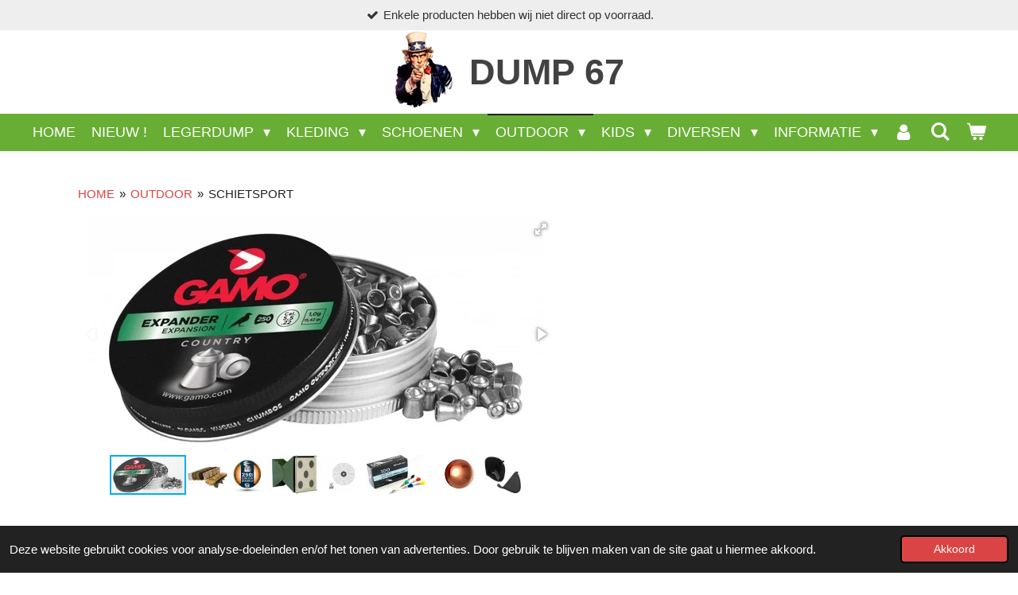

--- FILE ---
content_type: text/html; charset=UTF-8
request_url: https://www.dump67.nl/outdoor/schietsport
body_size: 13240
content:
<!DOCTYPE html>
<html lang="nl">
    <head>
        <meta http-equiv="Content-Type" content="text/html; charset=utf-8">
        <meta name="viewport" content="width=device-width, initial-scale=1.0, maximum-scale=5.0">
        <meta http-equiv="X-UA-Compatible" content="IE=edge">
        <link rel="canonical" href="https://www.dump67.nl/outdoor/schietsport">
        <link rel="sitemap" type="application/xml" href="https://www.dump67.nl/sitemap.xml">
        <meta property="og:title" content="SCHIETSPORT / OUTDOOR | Dump 67">
        <meta property="og:url" content="https://www.dump67.nl/outdoor/schietsport">
        <base href="https://www.dump67.nl/">
        <meta name="description" property="og:description" content="Munitie / Pijlen / Doelen / Bogen /  Kruisbogen / Pluimpjes / Luchtdruk / Balistol">
                <script nonce="ce320402968f4a6831a1f5319292e1ab">
            
            window.JOUWWEB = window.JOUWWEB || {};
            window.JOUWWEB.application = window.JOUWWEB.application || {};
            window.JOUWWEB.application = {"backends":[{"domain":"jouwweb.nl","freeDomain":"jouwweb.site"},{"domain":"webador.com","freeDomain":"webadorsite.com"},{"domain":"webador.de","freeDomain":"webadorsite.com"},{"domain":"webador.fr","freeDomain":"webadorsite.com"},{"domain":"webador.es","freeDomain":"webadorsite.com"},{"domain":"webador.it","freeDomain":"webadorsite.com"},{"domain":"jouwweb.be","freeDomain":"jouwweb.site"},{"domain":"webador.ie","freeDomain":"webadorsite.com"},{"domain":"webador.co.uk","freeDomain":"webadorsite.com"},{"domain":"webador.at","freeDomain":"webadorsite.com"},{"domain":"webador.be","freeDomain":"webadorsite.com"},{"domain":"webador.ch","freeDomain":"webadorsite.com"},{"domain":"webador.ch","freeDomain":"webadorsite.com"},{"domain":"webador.mx","freeDomain":"webadorsite.com"},{"domain":"webador.com","freeDomain":"webadorsite.com"},{"domain":"webador.dk","freeDomain":"webadorsite.com"},{"domain":"webador.se","freeDomain":"webadorsite.com"},{"domain":"webador.no","freeDomain":"webadorsite.com"},{"domain":"webador.fi","freeDomain":"webadorsite.com"},{"domain":"webador.ca","freeDomain":"webadorsite.com"},{"domain":"webador.ca","freeDomain":"webadorsite.com"},{"domain":"webador.pl","freeDomain":"webadorsite.com"},{"domain":"webador.com.au","freeDomain":"webadorsite.com"},{"domain":"webador.nz","freeDomain":"webadorsite.com"}],"editorLocale":"nl-NL","editorTimezone":"Europe\/Amsterdam","editorLanguage":"nl","analytics4TrackingId":"G-E6PZPGE4QM","analyticsDimensions":[],"backendDomain":"www.jouwweb.nl","backendShortDomain":"jouwweb.nl","backendKey":"jouwweb-nl","freeWebsiteDomain":"jouwweb.site","noSsl":false,"build":{"reference":"dabeacf"},"linkHostnames":["www.jouwweb.nl","www.webador.com","www.webador.de","www.webador.fr","www.webador.es","www.webador.it","www.jouwweb.be","www.webador.ie","www.webador.co.uk","www.webador.at","www.webador.be","www.webador.ch","fr.webador.ch","www.webador.mx","es.webador.com","www.webador.dk","www.webador.se","www.webador.no","www.webador.fi","www.webador.ca","fr.webador.ca","www.webador.pl","www.webador.com.au","www.webador.nz"],"assetsUrl":"https:\/\/assets.jwwb.nl","loginUrl":"https:\/\/www.jouwweb.nl\/inloggen","publishUrl":"https:\/\/www.jouwweb.nl\/v2\/website\/1074520\/publish-proxy","adminUserOrIp":false,"pricing":{"plans":{"lite":{"amount":"700","currency":"EUR"},"pro":{"amount":"1200","currency":"EUR"},"business":{"amount":"2400","currency":"EUR"}},"yearlyDiscount":{"price":{"amount":"0","currency":"EUR"},"ratio":0,"percent":"0%","discountPrice":{"amount":"0","currency":"EUR"},"termPricePerMonth":{"amount":"0","currency":"EUR"},"termPricePerYear":{"amount":"0","currency":"EUR"}}},"hcUrl":{"add-product-variants":"https:\/\/help.jouwweb.nl\/hc\/nl\/articles\/28594307773201","basic-vs-advanced-shipping":"https:\/\/help.jouwweb.nl\/hc\/nl\/articles\/28594268794257","html-in-head":"https:\/\/help.jouwweb.nl\/hc\/nl\/articles\/28594336422545","link-domain-name":"https:\/\/help.jouwweb.nl\/hc\/nl\/articles\/28594325307409","optimize-for-mobile":"https:\/\/help.jouwweb.nl\/hc\/nl\/articles\/28594312927121","seo":"https:\/\/help.jouwweb.nl\/hc\/nl\/sections\/28507243966737","transfer-domain-name":"https:\/\/help.jouwweb.nl\/hc\/nl\/articles\/28594325232657","website-not-secure":"https:\/\/help.jouwweb.nl\/hc\/nl\/articles\/28594252935825"}};
            window.JOUWWEB.brand = {"type":"jouwweb","name":"JouwWeb","domain":"JouwWeb.nl","supportEmail":"support@jouwweb.nl"};
                    
                window.JOUWWEB = window.JOUWWEB || {};
                window.JOUWWEB.websiteRendering = {"locale":"nl-NL","timezone":"Europe\/Amsterdam","routes":{"api\/upload\/product-field":"\/_api\/upload\/product-field","checkout\/cart":"\/winkelwagen","payment":"\/bestelling-afronden\/:publicOrderId","payment\/forward":"\/bestelling-afronden\/:publicOrderId\/forward","public-order":"\/bestelling\/:publicOrderId","checkout\/authorize":"\/winkelwagen\/authorize\/:gateway","wishlist":"\/verlanglijst"}};
                                                    window.JOUWWEB.website = {"id":1074520,"locale":"nl-NL","enabled":true,"title":"Dump 67","hasTitle":true,"roleOfLoggedInUser":null,"ownerLocale":"nl-NL","plan":"business","freeWebsiteDomain":"jouwweb.site","backendKey":"jouwweb-nl","currency":"EUR","defaultLocale":"nl-NL","url":"https:\/\/www.dump67.nl\/","homepageSegmentId":4163457,"category":"webshop","isOffline":false,"isPublished":true,"locales":["nl-NL"],"allowed":{"ads":false,"credits":true,"externalLinks":true,"slideshow":true,"customDefaultSlideshow":true,"hostedAlbums":true,"moderators":true,"mailboxQuota":10,"statisticsVisitors":true,"statisticsDetailed":true,"statisticsMonths":-1,"favicon":true,"password":true,"freeDomains":2,"freeMailAccounts":5,"canUseLanguages":false,"fileUpload":true,"legacyFontSize":false,"webshop":true,"products":-1,"imageText":false,"search":true,"audioUpload":true,"videoUpload":5000,"allowDangerousForms":false,"allowHtmlCode":true,"mobileBar":true,"sidebar":false,"poll":false,"allowCustomForms":true,"allowBusinessListing":true,"allowCustomAnalytics":true,"allowAccountingLink":true,"digitalProducts":true,"sitemapElement":true},"mobileBar":{"enabled":true,"theme":"accent","email":{"active":true,"value":"info@dump67.nl"},"location":{"active":true,"value":"Gorredijksterweg 67B, 8411 KC Jubbega, Nederland"},"phone":{"active":true,"value":"+31516427516"},"whatsapp":{"active":true,"value":"+31621958792"},"social":{"active":true,"network":"facebook","value":"Dump67"}},"webshop":{"enabled":true,"currency":"EUR","taxEnabled":true,"taxInclusive":true,"vatDisclaimerVisible":false,"orderNotice":"<p>Indien u speciale wensen heeft kunt u deze doorgeven via het Opmerkingen-veld in de laatste stap.<\/p>","orderConfirmation":"<p>Hartelijk bedankt voor uw bestelling! U ontvangt zo spoedig mogelijk bericht van ons over de afhandeling van uw bestelling.<\/p>","freeShipping":true,"freeShippingAmount":"50.00","shippingDisclaimerVisible":false,"pickupAllowed":true,"couponAllowed":false,"detailsPageAvailable":true,"socialMediaVisible":false,"termsPage":4215517,"termsPageUrl":"\/informatie\/algemene-voorwaarden","extraTerms":null,"pricingVisible":true,"orderButtonVisible":true,"shippingAdvanced":false,"shippingAdvancedBackEnd":false,"soldOutVisible":true,"backInStockNotificationEnabled":false,"canAddProducts":true,"nextOrderNumber":910,"allowedServicePoints":["postnl"],"sendcloudConfigured":false,"sendcloudFallbackPublicKey":"a3d50033a59b4a598f1d7ce7e72aafdf","taxExemptionAllowed":false,"invoiceComment":null,"emptyCartVisible":true,"minimumOrderPrice":null,"productNumbersEnabled":false,"wishlistEnabled":true,"hideTaxOnCart":false},"isTreatedAsWebshop":true};                            window.JOUWWEB.cart = {"products":[],"coupon":null,"shippingCountryCode":null,"shippingChoice":null,"breakdown":[]};                            window.JOUWWEB.scripts = ["website-rendering\/webshop","fotorama"];                        window.parent.JOUWWEB.colorPalette = window.JOUWWEB.colorPalette;
        </script>
                <title>SCHIETSPORT / OUTDOOR | Dump 67</title>
                                            <link href="https://primary.jwwb.nl/public/w/g/s/temp-izrqkftkepsucghdpvee/touch-icon-iphone.png?bust=1581288892" rel="apple-touch-icon" sizes="60x60">                                                <link href="https://primary.jwwb.nl/public/w/g/s/temp-izrqkftkepsucghdpvee/touch-icon-ipad.png?bust=1581288892" rel="apple-touch-icon" sizes="76x76">                                                <link href="https://primary.jwwb.nl/public/w/g/s/temp-izrqkftkepsucghdpvee/touch-icon-iphone-retina.png?bust=1581288892" rel="apple-touch-icon" sizes="120x120">                                                <link href="https://primary.jwwb.nl/public/w/g/s/temp-izrqkftkepsucghdpvee/touch-icon-ipad-retina.png?bust=1581288892" rel="apple-touch-icon" sizes="152x152">                                                <link href="https://primary.jwwb.nl/public/w/g/s/temp-izrqkftkepsucghdpvee/favicon.png?bust=1581288892" rel="shortcut icon">                                                <link href="https://primary.jwwb.nl/public/w/g/s/temp-izrqkftkepsucghdpvee/favicon.png?bust=1581288892" rel="icon">                                                        <meta name="twitter:card" content="summary">
                                                    <meta name="google-site-verification" content="YQ3d0sgYx4oImF-3BDZQDKsDNzAT1bk4vD2N11IGJaU" />                            <script src="https://www.googletagmanager.com/gtag/js?id=UA-190139844-1" nonce="ce320402968f4a6831a1f5319292e1ab" data-turbo-track="reload" async></script>
<script src="https://plausible.io/js/script.manual.js" nonce="ce320402968f4a6831a1f5319292e1ab" data-turbo-track="reload" defer data-domain="shard20.jouwweb.nl"></script>
<script src="https://assets.jwwb.nl/assets/build/website-rendering/nl-NL.js?bust=af8dcdef13a1895089e9" nonce="ce320402968f4a6831a1f5319292e1ab" data-turbo-track="reload" defer></script>
<script src="https://assets.jwwb.nl/assets/website-rendering/runtime.cee983c75391f900fb05.js?bust=4ce5de21b577bc4120dd" nonce="ce320402968f4a6831a1f5319292e1ab" data-turbo-track="reload" defer></script>
<script src="https://assets.jwwb.nl/assets/website-rendering/812.881ee67943804724d5af.js?bust=78ab7ad7d6392c42d317" nonce="ce320402968f4a6831a1f5319292e1ab" data-turbo-track="reload" defer></script>
<script src="https://assets.jwwb.nl/assets/website-rendering/main.5cc2a9179e0462270809.js?bust=47fa63093185ee0400ae" nonce="ce320402968f4a6831a1f5319292e1ab" data-turbo-track="reload" defer></script>
<link rel="preload" href="https://assets.jwwb.nl/assets/website-rendering/styles.c611799110a447e67981.css?bust=226f06dc4f39cd5a64cc" as="style">
<link rel="preload" href="https://assets.jwwb.nl/assets/website-rendering/fonts/icons-website-rendering/font/website-rendering.woff2?bust=bd2797014f9452dadc8e" as="font" crossorigin>
<link rel="stylesheet" type="text/css" href="https://assets.jwwb.nl/assets/website-rendering/styles.c611799110a447e67981.css?bust=226f06dc4f39cd5a64cc" nonce="ce320402968f4a6831a1f5319292e1ab" data-turbo-track="dynamic">
<link rel="preconnect" href="https://assets.jwwb.nl">
<link rel="preconnect" href="https://www.google-analytics.com">
<link rel="stylesheet" type="text/css" href="https://primary.jwwb.nl/public/w/g/s/temp-izrqkftkepsucghdpvee/style.css?bust=1768997884" nonce="ce320402968f4a6831a1f5319292e1ab" data-turbo-track="dynamic">    </head>
    <body
        id="top"
        class="jw-is-no-slideshow jw-header-is-image-text jw-is-segment-page jw-is-frontend jw-is-no-sidebar jw-is-messagebar jw-is-no-touch-device jw-is-no-mobile"
                                    data-jouwweb-page="4997156"
                                                data-jouwweb-segment-id="4997156"
                                                data-jouwweb-segment-type="page"
                                                data-template-threshold="800"
                                                data-template-name="modern"
                            itemscope
        itemtype="https://schema.org/WebPage"
    >
                                    <meta itemprop="url" content="https://www.dump67.nl/outdoor/schietsport">
        <a href="#main-content" class="jw-skip-link">
            Ga direct naar de hoofdinhoud        </a>
        <div class="jw-background"></div>
        <div class="jw-body">
            <div class="jw-mobile-menu jw-mobile-is-text js-mobile-menu">
            <button
            type="button"
            class="jw-mobile-menu__button jw-mobile-toggle"
            aria-label="Open / sluit menu"
        >
            <span class="jw-icon-burger"></span>
        </button>
        <div class="jw-mobile-header jw-mobile-header--image-text">
        <a            class="jw-mobile-header-content"
                            href="/"
                        >
                            <img class="jw-mobile-logo jw-mobile-logo--square" src="https://primary.jwwb.nl/public/w/g/s/temp-izrqkftkepsucghdpvee/rd88o5/image-2.png?enable-io=true&amp;enable=upscale&amp;height=70" srcset="https://primary.jwwb.nl/public/w/g/s/temp-izrqkftkepsucghdpvee/rd88o5/image-2.png?enable-io=true&amp;enable=upscale&amp;height=70 1x, https://primary.jwwb.nl/public/w/g/s/temp-izrqkftkepsucghdpvee/rd88o5/image-2.png?enable-io=true&amp;enable=upscale&amp;height=140&amp;quality=70 2x" alt="Dump 67" title="Dump 67">                                        <div class="jw-mobile-text">
                    <span style="display: inline-block; font-size: 30px;"><span style="display: inline-block; font-size: 30px;"><span style="display: inline-block; font-size: 16px;"><span style="display: inline-block; font-size: 30px;"><span style="display: inline-block; font-size: 30px;"> <span style="display: inline-block; font-size: 30px;"><span style="display: inline-block; font-size: 30px;"> <span style="display: inline-block; font-size: 30px;"><span style="display: inline-block; font-size: 30px;"><span style="display: inline-block; font-size: 16px;"><span style="display: inline-block; font-size: 30px;"><span style="font-size: 150%; color: #424242;">DUMP 67 </span></span></span></span></span> </span></span> </span></span></span></span></span>                </div>
                    </a>
    </div>

        <a
        href="/winkelwagen"
        class="jw-mobile-menu__button jw-mobile-header-cart"
        aria-label="Bekijk winkelwagen"
    >
        <span class="jw-icon-badge-wrapper">
            <span class="website-rendering-icon-basket" aria-hidden="true"></span>
            <span class="jw-icon-badge hidden" aria-hidden="true"></span>
        </span>
    </a>
    
    </div>
    <div class="jw-mobile-menu-search jw-mobile-menu-search--hidden">
        <form
            action="/zoeken"
            method="get"
            class="jw-mobile-menu-search__box"
        >
            <input
                type="text"
                name="q"
                value=""
                placeholder="Zoeken..."
                class="jw-mobile-menu-search__input"
                aria-label="Zoeken"
            >
            <button type="submit" class="jw-btn jw-btn--style-flat jw-mobile-menu-search__button" aria-label="Zoeken">
                <span class="website-rendering-icon-search" aria-hidden="true"></span>
            </button>
            <button type="button" class="jw-btn jw-btn--style-flat jw-mobile-menu-search__button js-cancel-search" aria-label="Zoekopdracht annuleren">
                <span class="website-rendering-icon-cancel" aria-hidden="true"></span>
            </button>
        </form>
    </div>
            <div class="message-bar message-bar--light"><div class="message-bar__container"><ul class="message-bar-usps"><li class="message-bar-usps__item"><i class="website-rendering-icon-ok"></i><span>Enkele producten hebben wij niet direct op voorraad.</span></li><li class="message-bar-usps__item"><i class="website-rendering-icon-ok"></i><span>Veel wel aanwezige producten staan niet op deze site.</span></li><li class="message-bar-usps__item"><i class="website-rendering-icon-ok"></i><span>Bezoek ons aan de Gorredijksterweg 67B  te Jubbega.</span></li><li class="message-bar-usps__item"><i class="website-rendering-icon-ok"></i><span>Geopend van dinsdag t/m vrijdag 10.00 tot 18.00 en zaterdag 10.00 tot 17.00.</span></li></ul></div></div><header class="header-wrap js-topbar-content-container">
    <div class="header-wrap__inner">
        <div class="jw-header-logo">
            <div
    id="jw-header-image-container"
    class="jw-header jw-header-image jw-header-image-toggle"
    style="flex-basis: 74px; max-width: 74px; flex-shrink: 1;"
>
            <a href="/">
        <img id="jw-header-image" data-image-id="107942105" srcset="https://primary.jwwb.nl/public/w/g/s/temp-izrqkftkepsucghdpvee/rd88o5/image-2.png?enable-io=true&amp;width=74 74w, https://primary.jwwb.nl/public/w/g/s/temp-izrqkftkepsucghdpvee/rd88o5/image-2.png?enable-io=true&amp;width=148 148w" class="jw-header-image" title="Dump 67" style="max-height: 100px;" sizes="74px" width="74" height="99" intrinsicsize="74.00 x 99.00" alt="Dump 67">                </a>
    </div>
        <div
    class="jw-header jw-header-title-container jw-header-text jw-header-text-toggle"
    data-stylable="false"
>
    <a        id="jw-header-title"
        class="jw-header-title"
                    href="/"
            >
        <span style="display: inline-block; font-size: 30px;"><span style="display: inline-block; font-size: 30px;"><span style="display: inline-block; font-size: 16px;"><span style="display: inline-block; font-size: 30px;"><span style="display: inline-block; font-size: 30px;"> <span style="display: inline-block; font-size: 30px;"><span style="display: inline-block; font-size: 30px;"> <span style="display: inline-block; font-size: 30px;"><span style="display: inline-block; font-size: 30px;"><span style="display: inline-block; font-size: 16px;"><span style="display: inline-block; font-size: 30px;"><span style="font-size: 150%; color: #424242;">DUMP 67 </span></span></span></span></span> </span></span> </span></span></span></span></span>    </a>
</div>
</div>
    </div>
</header>
<script nonce="ce320402968f4a6831a1f5319292e1ab">
    JOUWWEB.templateConfig = {
        header: {
            selector: '.header-wrap',
            mobileSelector: '.jw-mobile-menu',
            updatePusher: function (headerHeight) {
                var $sliderStyle = $('#sliderStyle');

                if ($sliderStyle.length === 0) {
                    $sliderStyle = $('<style />')
                        .attr('id', 'sliderStyle')
                        .appendTo(document.body);
                }

                $sliderStyle.html('.jw-slideshow-slide-content { padding-top: ' + headerHeight + 'px; padding-bottom: ' + (headerHeight * (2/3)) + 'px; } .bx-controls-direction { margin-top: ' + (headerHeight * (1/6)) + 'px; }');

                // make sure slider also gets correct height (because of the added padding)
                $('.jw-slideshow-slide[aria-hidden=false]').each(function (index) {
                    var $this = $(this);
                    headerHeight = $this.outerHeight() > headerHeight ? $this.outerHeight() : headerHeight;
                    $this.closest('.bx-viewport').css({
                        height: headerHeight + 'px',
                    });
                });

                // If a page has a message-bar, offset the mobile nav.
                const $messageBar = $('.message-bar');
                if ($messageBar.length > 0) {
                    // Only apply to .js-mobile-menu if there is a slideshow
                    $(`.jw-is-slideshow .js-mobile-menu, .jw-menu-clone`).css('top', $messageBar.outerHeight());
                }
            },
        },
        mainContentOffset: function () {
            return $('.main-content').offset().top - ($('body').hasClass('jw-menu-is-mobile') ? 0 : 60);
        },
    };
</script>
<nav class="jw-menu-copy">
    <ul
    id="jw-menu"
    class="jw-menu jw-menu-horizontal"
            >
            <li
    class="jw-menu-item"
>
        <a        class="jw-menu-link"
        href="/"                                            data-page-link-id="4163457"
                            >
                <span class="">
            HOME        </span>
            </a>
                </li>
            <li
    class="jw-menu-item"
>
        <a        class="jw-menu-link"
        href="/nieuw"                                            data-page-link-id="6817688"
                            >
                <span class="">
            NIEUW !        </span>
            </a>
                </li>
            <li
    class="jw-menu-item jw-menu-has-submenu"
>
        <a        class="jw-menu-link"
        href="/legerdump"                                            data-page-link-id="4966311"
                            >
                <span class="">
            LEGERDUMP        </span>
                    <span class="jw-arrow jw-arrow-toplevel"></span>
            </a>
                    <ul
            class="jw-submenu"
                    >
                            <li
    class="jw-menu-item"
>
        <a        class="jw-menu-link"
        href="/legerdump/kleding-bivak-1"                                            data-page-link-id="4996837"
                            >
                <span class="">
            KLEDING / BIVAK        </span>
            </a>
                </li>
                            <li
    class="jw-menu-item"
>
        <a        class="jw-menu-link"
        href="/legerdump/kisten-hout-metaal"                                            data-page-link-id="4997033"
                            >
                <span class="">
            KISTEN HOUT / METAAL        </span>
            </a>
                </li>
                            <li
    class="jw-menu-item"
>
        <a        class="jw-menu-link"
        href="/legerdump/overige-2"                                            data-page-link-id="4997009"
                            >
                <span class="">
            OVERIGE        </span>
            </a>
                </li>
                    </ul>
        </li>
            <li
    class="jw-menu-item jw-menu-has-submenu"
>
        <a        class="jw-menu-link"
        href="/kleding-1"                                            data-page-link-id="4177796"
                            >
                <span class="">
            KLEDING        </span>
                    <span class="jw-arrow jw-arrow-toplevel"></span>
            </a>
                    <ul
            class="jw-submenu"
                    >
                            <li
    class="jw-menu-item"
>
        <a        class="jw-menu-link"
        href="/kleding-1/jassen-vesten"                                            data-page-link-id="4220917"
                            >
                <span class="">
            JASSEN / VESTEN        </span>
            </a>
                </li>
                            <li
    class="jw-menu-item"
>
        <a        class="jw-menu-link"
        href="/kleding-1/broeken"                                            data-page-link-id="4220920"
                            >
                <span class="">
            BROEKEN        </span>
            </a>
                </li>
                            <li
    class="jw-menu-item"
>
        <a        class="jw-menu-link"
        href="/kleding-1/truien-blouses"                                            data-page-link-id="4220925"
                            >
                <span class="">
            TRUIEN / BLOUSES        </span>
            </a>
                </li>
                            <li
    class="jw-menu-item"
>
        <a        class="jw-menu-link"
        href="/kleding-1/shirts"                                            data-page-link-id="4220926"
                            >
                <span class="">
            SHIRTS        </span>
            </a>
                </li>
                            <li
    class="jw-menu-item"
>
        <a        class="jw-menu-link"
        href="/kleding-1/baseball-caps"                                            data-page-link-id="4226694"
                            >
                <span class="">
            BASEBALL CAPS        </span>
            </a>
                </li>
                            <li
    class="jw-menu-item"
>
        <a        class="jw-menu-link"
        href="/kleding-1/hoeden-mutsen-handschoenen"                                            data-page-link-id="4263852"
                            >
                <span class="">
            HOEDEN / MUTSEN / HANDSCHOENEN        </span>
            </a>
                </li>
                            <li
    class="jw-menu-item"
>
        <a        class="jw-menu-link"
        href="/kleding-1/kledingaccessoires"                                            data-page-link-id="4220932"
                            >
                <span class="">
            KLEDINGACCESSOIRES        </span>
            </a>
                </li>
                            <li
    class="jw-menu-item"
>
        <a        class="jw-menu-link"
        href="/kleding-1/regenkleding"                                            data-page-link-id="4226685"
                            >
                <span class="">
            REGENKLEDING        </span>
            </a>
                </li>
                    </ul>
        </li>
            <li
    class="jw-menu-item jw-menu-has-submenu"
>
        <a        class="jw-menu-link"
        href="/schoenen"                                            data-page-link-id="4177793"
                            >
                <span class="">
            SCHOENEN        </span>
                    <span class="jw-arrow jw-arrow-toplevel"></span>
            </a>
                    <ul
            class="jw-submenu"
                    >
                            <li
    class="jw-menu-item"
>
        <a        class="jw-menu-link"
        href="/schoenen/schoenen-laarzen"                                            data-page-link-id="4220950"
                            >
                <span class="">
            SCHOENEN / LAARZEN        </span>
            </a>
                </li>
                            <li
    class="jw-menu-item"
>
        <a        class="jw-menu-link"
        href="/schoenen/sokken"                                            data-page-link-id="4215304"
                            >
                <span class="">
            SOKKEN        </span>
            </a>
                </li>
                            <li
    class="jw-menu-item"
>
        <a        class="jw-menu-link"
        href="/schoenen/accessoires"                                            data-page-link-id="4215277"
                            >
                <span class="">
            ACCESSOIRES        </span>
            </a>
                </li>
                    </ul>
        </li>
            <li
    class="jw-menu-item jw-menu-has-submenu jw-menu-is-active"
>
        <a        class="jw-menu-link js-active-menu-item"
        href="/outdoor"                                            data-page-link-id="4177805"
                            >
                <span class="">
            OUTDOOR        </span>
                    <span class="jw-arrow jw-arrow-toplevel"></span>
            </a>
                    <ul
            class="jw-submenu"
                    >
                            <li
    class="jw-menu-item"
>
        <a        class="jw-menu-link"
        href="/outdoor/tassen-rugzakken"                                            data-page-link-id="4226845"
                            >
                <span class="">
            TASSEN / RUGZAKKEN        </span>
            </a>
                </li>
                            <li
    class="jw-menu-item"
>
        <a        class="jw-menu-link"
        href="/outdoor/messen"                                            data-page-link-id="4268966"
                            >
                <span class="">
            MESSEN        </span>
            </a>
                </li>
                            <li
    class="jw-menu-item jw-menu-has-submenu"
>
        <a        class="jw-menu-link"
        href="/outdoor/kamperen-survival"                                            data-page-link-id="4226683"
                            >
                <span class="">
            KAMPEREN / SURVIVAL        </span>
                    <span class="jw-arrow"></span>
            </a>
                    <ul
            class="jw-submenu"
                    >
                            <li
    class="jw-menu-item"
>
        <a        class="jw-menu-link"
        href="/outdoor/kamperen-survival/koken-eten-drinken"                                            data-page-link-id="8341872"
                            >
                <span class="">
            KOKEN / ETEN / DRINKEN        </span>
            </a>
                </li>
                    </ul>
        </li>
                            <li
    class="jw-menu-item"
>
        <a        class="jw-menu-link"
        href="/outdoor/rook-fakkels"                                            data-page-link-id="10118959"
                            >
                <span class="">
            (ROOK)FAKKELS        </span>
            </a>
                </li>
                            <li
    class="jw-menu-item"
>
        <a        class="jw-menu-link"
        href="/outdoor/zaklampen"                                            data-page-link-id="6532388"
                            >
                <span class="">
            ZAKLAMPEN        </span>
            </a>
                </li>
                            <li
    class="jw-menu-item"
>
        <a        class="jw-menu-link"
        href="/outdoor/camera-s-verrekijkers"                                            data-page-link-id="7080746"
                            >
                <span class="">
            CAMERA&#039;S / VERREKIJKERS        </span>
            </a>
                </li>
                            <li
    class="jw-menu-item jw-menu-has-submenu"
>
        <a        class="jw-menu-link"
        href="/outdoor/airsoft"                                            data-page-link-id="4177812"
                            >
                <span class="">
            AIRSOFT        </span>
                    <span class="jw-arrow"></span>
            </a>
                    <ul
            class="jw-submenu"
                    >
                            <li
    class="jw-menu-item"
>
        <a        class="jw-menu-link"
        href="/outdoor/airsoft/bb-s-gas-spray"                                            data-page-link-id="4226807"
                            >
                <span class="">
            BB&#039;S / GAS / SPRAY        </span>
            </a>
                </li>
                            <li
    class="jw-menu-item"
>
        <a        class="jw-menu-link"
        href="/outdoor/airsoft/tactical-gear"                                            data-page-link-id="4226789"
                            >
                <span class="">
            TACTICAL GEAR        </span>
            </a>
                </li>
                            <li
    class="jw-menu-item"
>
        <a        class="jw-menu-link"
        href="/outdoor/airsoft/camouflage"                                            data-page-link-id="4226795"
                            >
                <span class="">
            CAMOUFLAGE        </span>
            </a>
                </li>
                            <li
    class="jw-menu-item"
>
        <a        class="jw-menu-link"
        href="/outdoor/airsoft/uitrusting-accessoires"                                            data-page-link-id="4982666"
                            >
                <span class="">
            UITRUSTING / ACCESSOIRES        </span>
            </a>
                </li>
                            <li
    class="jw-menu-item"
>
        <a        class="jw-menu-link"
        href="/outdoor/airsoft/molle-pouches"                                            data-page-link-id="7000071"
                            >
                <span class="">
            MOLLE / POUCHES        </span>
            </a>
                </li>
                            <li
    class="jw-menu-item"
>
        <a        class="jw-menu-link"
        href="/outdoor/airsoft/swiss-eye"                                            data-page-link-id="4226833"
                            >
                <span class="">
            SWISS EYE        </span>
            </a>
                </li>
                            <li
    class="jw-menu-item"
>
        <a        class="jw-menu-link"
        href="/outdoor/airsoft/bolle-tactical-brillen"                                            data-page-link-id="4226841"
                            >
                <span class="">
            BOLLÉ TACTICAL BRILLEN        </span>
            </a>
                </li>
                    </ul>
        </li>
                    </ul>
        </li>
            <li
    class="jw-menu-item jw-menu-has-submenu"
>
        <a        class="jw-menu-link"
        href="/kids"                                            data-page-link-id="4177829"
                            >
                <span class="">
            KIDS        </span>
                    <span class="jw-arrow jw-arrow-toplevel"></span>
            </a>
                    <ul
            class="jw-submenu"
                    >
                            <li
    class="jw-menu-item"
>
        <a        class="jw-menu-link"
        href="/kids/kleding"                                            data-page-link-id="4226755"
                            >
                <span class="">
            KLEDING        </span>
            </a>
                </li>
                            <li
    class="jw-menu-item"
>
        <a        class="jw-menu-link"
        href="/kids/speelgoed"                                            data-page-link-id="4226757"
                            >
                <span class="">
            SPEELGOED        </span>
            </a>
                </li>
                            <li
    class="jw-menu-item"
>
        <a        class="jw-menu-link"
        href="/kids/sluban-bouwsets"                                            data-page-link-id="4226784"
                            >
                <span class="">
            SLUBAN BOUWSETS        </span>
            </a>
                </li>
                    </ul>
        </li>
            <li
    class="jw-menu-item jw-menu-has-submenu"
>
        <a        class="jw-menu-link"
        href="/diversen"                                            data-page-link-id="4177838"
                            >
                <span class="">
            DIVERSEN        </span>
                    <span class="jw-arrow jw-arrow-toplevel"></span>
            </a>
                    <ul
            class="jw-submenu"
                    >
                            <li
    class="jw-menu-item"
>
        <a        class="jw-menu-link"
        href="/diversen/beveiliging"                                            data-page-link-id="4995494"
                            >
                <span class="">
            BEVEILIGING        </span>
            </a>
                </li>
                            <li
    class="jw-menu-item"
>
        <a        class="jw-menu-link"
        href="/diversen/leuke-gadgets"                                            data-page-link-id="6089394"
                            >
                <span class="">
            LEUKE GADGETS        </span>
            </a>
                </li>
                            <li
    class="jw-menu-item"
>
        <a        class="jw-menu-link"
        href="/diversen/voer-regentonnen"                                            data-page-link-id="5019299"
                            >
                <span class="">
            VOER- / REGENTONNEN        </span>
            </a>
                </li>
                            <li
    class="jw-menu-item"
>
        <a        class="jw-menu-link"
        href="/diversen/emblemen-stof"                                            data-page-link-id="4226747"
                            >
                <span class="">
            EMBLEMEN STOF        </span>
            </a>
                </li>
                            <li
    class="jw-menu-item"
>
        <a        class="jw-menu-link"
        href="/diversen/emblemen-pvc"                                            data-page-link-id="6941148"
                            >
                <span class="">
            EMBLEMEN PVC        </span>
            </a>
                </li>
                            <li
    class="jw-menu-item"
>
        <a        class="jw-menu-link"
        href="/diversen/emblemen-metaal"                                            data-page-link-id="6941147"
                            >
                <span class="">
            EMBLEMEN METAAL        </span>
            </a>
                </li>
                            <li
    class="jw-menu-item"
>
        <a        class="jw-menu-link"
        href="/diversen/camouflagenetten"                                            data-page-link-id="4982508"
                            >
                <span class="">
            CAMOUFLAGENETTEN        </span>
            </a>
                </li>
                            <li
    class="jw-menu-item"
>
        <a        class="jw-menu-link"
        href="/diversen/legerverf"                                            data-page-link-id="4268964"
                            >
                <span class="">
            LEGERVERF        </span>
            </a>
                </li>
                            <li
    class="jw-menu-item"
>
        <a        class="jw-menu-link"
        href="/diversen/vlaggen"                                            data-page-link-id="4226815"
                            >
                <span class="">
            VLAGGEN        </span>
            </a>
                </li>
                            <li
    class="jw-menu-item"
>
        <a        class="jw-menu-link"
        href="/diversen/overige"                                            data-page-link-id="5456430"
                            >
                <span class="">
            OVERIGE        </span>
            </a>
                </li>
                    </ul>
        </li>
            <li
    class="jw-menu-item jw-menu-has-submenu"
>
        <a        class="jw-menu-link"
        href="/informatie"                                            data-page-link-id="4177861"
                            >
                <span class="">
            INFORMATIE        </span>
                    <span class="jw-arrow jw-arrow-toplevel"></span>
            </a>
                    <ul
            class="jw-submenu"
                    >
                            <li
    class="jw-menu-item"
>
        <a        class="jw-menu-link"
        href="/informatie/over-ons"                                            data-page-link-id="4215500"
                            >
                <span class="">
            OVER ONS        </span>
            </a>
                </li>
                            <li
    class="jw-menu-item"
>
        <a        class="jw-menu-link"
        href="/informatie/klantenservice-en-bestelinformatie"                                            data-page-link-id="4215502"
                            >
                <span class="">
            KLANTENSERVICE EN BESTELINFORMATIE        </span>
            </a>
                </li>
                            <li
    class="jw-menu-item"
>
        <a        class="jw-menu-link"
        href="/informatie/algemene-voorwaarden"                                            data-page-link-id="4215517"
                            >
                <span class="">
            ALGEMENE VOORWAARDEN        </span>
            </a>
                </li>
                            <li
    class="jw-menu-item"
>
        <a        class="jw-menu-link"
        href="/informatie/privacy-policy"                                            data-page-link-id="4215520"
                            >
                <span class="">
            PRIVACY POLICY        </span>
            </a>
                </li>
                            <li
    class="jw-menu-item"
>
        <a        class="jw-menu-link"
        href="/informatie/contact"                                            data-page-link-id="4226885"
                            >
                <span class="">
            CONTACT        </span>
            </a>
                </li>
                    </ul>
        </li>
            <li
    class="jw-menu-item"
>
        <a        class="jw-menu-link jw-menu-link--icon"
        href="/account"                                                            title="Account"
            >
                                <span class="website-rendering-icon-user"></span>
                            <span class="hidden-desktop-horizontal-menu">
            Account        </span>
            </a>
                </li>
            <li
    class="jw-menu-item jw-menu-search-item"
>
        <button        class="jw-menu-link jw-menu-link--icon jw-text-button"
                                                                    title="Zoeken"
            >
                                <span class="website-rendering-icon-search"></span>
                            <span class="hidden-desktop-horizontal-menu">
            Zoeken        </span>
            </button>
                
            <div class="jw-popover-container jw-popover-container--inline is-hidden">
                <div class="jw-popover-backdrop"></div>
                <div class="jw-popover">
                    <div class="jw-popover__arrow"></div>
                    <div class="jw-popover__content jw-section-white">
                        <form  class="jw-search" action="/zoeken" method="get">
                            
                            <input class="jw-search__input" type="text" name="q" value="" placeholder="Zoeken..." aria-label="Zoeken" >
                            <button class="jw-search__submit" type="submit" aria-label="Zoeken">
                                <span class="website-rendering-icon-search" aria-hidden="true"></span>
                            </button>
                        </form>
                    </div>
                </div>
            </div>
                        </li>
            <li
    class="jw-menu-item jw-menu-wishlist-item js-menu-wishlist-item jw-menu-wishlist-item--hidden"
>
        <a        class="jw-menu-link jw-menu-link--icon"
        href="/verlanglijst"                                                            title="Verlanglijst"
            >
                                    <span class="jw-icon-badge-wrapper">
                        <span class="website-rendering-icon-heart"></span>
                                            <span class="jw-icon-badge hidden">
                    0                </span>
                            <span class="hidden-desktop-horizontal-menu">
            Verlanglijst        </span>
            </a>
                </li>
            <li
    class="jw-menu-item js-menu-cart-item "
>
        <a        class="jw-menu-link jw-menu-link--icon"
        href="/winkelwagen"                                                            title="Winkelwagen"
            >
                                    <span class="jw-icon-badge-wrapper">
                        <span class="website-rendering-icon-basket"></span>
                                            <span class="jw-icon-badge hidden">
                    0                </span>
                            <span class="hidden-desktop-horizontal-menu">
            Winkelwagen        </span>
            </a>
                </li>
    
    </ul>

    <script nonce="ce320402968f4a6831a1f5319292e1ab" id="jw-mobile-menu-template" type="text/template">
        <ul id="jw-menu" class="jw-menu jw-menu-horizontal jw-menu-spacing--mobile-bar">
                            <li
    class="jw-menu-item jw-menu-search-item"
>
                
                 <li class="jw-menu-item jw-mobile-menu-search-item">
                    <form class="jw-search" action="/zoeken" method="get">
                        <input class="jw-search__input" type="text" name="q" value="" placeholder="Zoeken..." aria-label="Zoeken">
                        <button class="jw-search__submit" type="submit" aria-label="Zoeken">
                            <span class="website-rendering-icon-search" aria-hidden="true"></span>
                        </button>
                    </form>
                </li>
                        </li>
                            <li
    class="jw-menu-item"
>
        <a        class="jw-menu-link"
        href="/"                                            data-page-link-id="4163457"
                            >
                <span class="">
            HOME        </span>
            </a>
                </li>
                            <li
    class="jw-menu-item"
>
        <a        class="jw-menu-link"
        href="/nieuw"                                            data-page-link-id="6817688"
                            >
                <span class="">
            NIEUW !        </span>
            </a>
                </li>
                            <li
    class="jw-menu-item jw-menu-has-submenu"
>
        <a        class="jw-menu-link"
        href="/legerdump"                                            data-page-link-id="4966311"
                            >
                <span class="">
            LEGERDUMP        </span>
                    <span class="jw-arrow jw-arrow-toplevel"></span>
            </a>
                    <ul
            class="jw-submenu"
                    >
                            <li
    class="jw-menu-item"
>
        <a        class="jw-menu-link"
        href="/legerdump/kleding-bivak-1"                                            data-page-link-id="4996837"
                            >
                <span class="">
            KLEDING / BIVAK        </span>
            </a>
                </li>
                            <li
    class="jw-menu-item"
>
        <a        class="jw-menu-link"
        href="/legerdump/kisten-hout-metaal"                                            data-page-link-id="4997033"
                            >
                <span class="">
            KISTEN HOUT / METAAL        </span>
            </a>
                </li>
                            <li
    class="jw-menu-item"
>
        <a        class="jw-menu-link"
        href="/legerdump/overige-2"                                            data-page-link-id="4997009"
                            >
                <span class="">
            OVERIGE        </span>
            </a>
                </li>
                    </ul>
        </li>
                            <li
    class="jw-menu-item jw-menu-has-submenu"
>
        <a        class="jw-menu-link"
        href="/kleding-1"                                            data-page-link-id="4177796"
                            >
                <span class="">
            KLEDING        </span>
                    <span class="jw-arrow jw-arrow-toplevel"></span>
            </a>
                    <ul
            class="jw-submenu"
                    >
                            <li
    class="jw-menu-item"
>
        <a        class="jw-menu-link"
        href="/kleding-1/jassen-vesten"                                            data-page-link-id="4220917"
                            >
                <span class="">
            JASSEN / VESTEN        </span>
            </a>
                </li>
                            <li
    class="jw-menu-item"
>
        <a        class="jw-menu-link"
        href="/kleding-1/broeken"                                            data-page-link-id="4220920"
                            >
                <span class="">
            BROEKEN        </span>
            </a>
                </li>
                            <li
    class="jw-menu-item"
>
        <a        class="jw-menu-link"
        href="/kleding-1/truien-blouses"                                            data-page-link-id="4220925"
                            >
                <span class="">
            TRUIEN / BLOUSES        </span>
            </a>
                </li>
                            <li
    class="jw-menu-item"
>
        <a        class="jw-menu-link"
        href="/kleding-1/shirts"                                            data-page-link-id="4220926"
                            >
                <span class="">
            SHIRTS        </span>
            </a>
                </li>
                            <li
    class="jw-menu-item"
>
        <a        class="jw-menu-link"
        href="/kleding-1/baseball-caps"                                            data-page-link-id="4226694"
                            >
                <span class="">
            BASEBALL CAPS        </span>
            </a>
                </li>
                            <li
    class="jw-menu-item"
>
        <a        class="jw-menu-link"
        href="/kleding-1/hoeden-mutsen-handschoenen"                                            data-page-link-id="4263852"
                            >
                <span class="">
            HOEDEN / MUTSEN / HANDSCHOENEN        </span>
            </a>
                </li>
                            <li
    class="jw-menu-item"
>
        <a        class="jw-menu-link"
        href="/kleding-1/kledingaccessoires"                                            data-page-link-id="4220932"
                            >
                <span class="">
            KLEDINGACCESSOIRES        </span>
            </a>
                </li>
                            <li
    class="jw-menu-item"
>
        <a        class="jw-menu-link"
        href="/kleding-1/regenkleding"                                            data-page-link-id="4226685"
                            >
                <span class="">
            REGENKLEDING        </span>
            </a>
                </li>
                    </ul>
        </li>
                            <li
    class="jw-menu-item jw-menu-has-submenu"
>
        <a        class="jw-menu-link"
        href="/schoenen"                                            data-page-link-id="4177793"
                            >
                <span class="">
            SCHOENEN        </span>
                    <span class="jw-arrow jw-arrow-toplevel"></span>
            </a>
                    <ul
            class="jw-submenu"
                    >
                            <li
    class="jw-menu-item"
>
        <a        class="jw-menu-link"
        href="/schoenen/schoenen-laarzen"                                            data-page-link-id="4220950"
                            >
                <span class="">
            SCHOENEN / LAARZEN        </span>
            </a>
                </li>
                            <li
    class="jw-menu-item"
>
        <a        class="jw-menu-link"
        href="/schoenen/sokken"                                            data-page-link-id="4215304"
                            >
                <span class="">
            SOKKEN        </span>
            </a>
                </li>
                            <li
    class="jw-menu-item"
>
        <a        class="jw-menu-link"
        href="/schoenen/accessoires"                                            data-page-link-id="4215277"
                            >
                <span class="">
            ACCESSOIRES        </span>
            </a>
                </li>
                    </ul>
        </li>
                            <li
    class="jw-menu-item jw-menu-has-submenu jw-menu-is-active"
>
        <a        class="jw-menu-link js-active-menu-item"
        href="/outdoor"                                            data-page-link-id="4177805"
                            >
                <span class="">
            OUTDOOR        </span>
                    <span class="jw-arrow jw-arrow-toplevel"></span>
            </a>
                    <ul
            class="jw-submenu"
                    >
                            <li
    class="jw-menu-item"
>
        <a        class="jw-menu-link"
        href="/outdoor/tassen-rugzakken"                                            data-page-link-id="4226845"
                            >
                <span class="">
            TASSEN / RUGZAKKEN        </span>
            </a>
                </li>
                            <li
    class="jw-menu-item"
>
        <a        class="jw-menu-link"
        href="/outdoor/messen"                                            data-page-link-id="4268966"
                            >
                <span class="">
            MESSEN        </span>
            </a>
                </li>
                            <li
    class="jw-menu-item jw-menu-has-submenu"
>
        <a        class="jw-menu-link"
        href="/outdoor/kamperen-survival"                                            data-page-link-id="4226683"
                            >
                <span class="">
            KAMPEREN / SURVIVAL        </span>
                    <span class="jw-arrow"></span>
            </a>
                    <ul
            class="jw-submenu"
                    >
                            <li
    class="jw-menu-item"
>
        <a        class="jw-menu-link"
        href="/outdoor/kamperen-survival/koken-eten-drinken"                                            data-page-link-id="8341872"
                            >
                <span class="">
            KOKEN / ETEN / DRINKEN        </span>
            </a>
                </li>
                    </ul>
        </li>
                            <li
    class="jw-menu-item"
>
        <a        class="jw-menu-link"
        href="/outdoor/rook-fakkels"                                            data-page-link-id="10118959"
                            >
                <span class="">
            (ROOK)FAKKELS        </span>
            </a>
                </li>
                            <li
    class="jw-menu-item"
>
        <a        class="jw-menu-link"
        href="/outdoor/zaklampen"                                            data-page-link-id="6532388"
                            >
                <span class="">
            ZAKLAMPEN        </span>
            </a>
                </li>
                            <li
    class="jw-menu-item"
>
        <a        class="jw-menu-link"
        href="/outdoor/camera-s-verrekijkers"                                            data-page-link-id="7080746"
                            >
                <span class="">
            CAMERA&#039;S / VERREKIJKERS        </span>
            </a>
                </li>
                            <li
    class="jw-menu-item jw-menu-has-submenu"
>
        <a        class="jw-menu-link"
        href="/outdoor/airsoft"                                            data-page-link-id="4177812"
                            >
                <span class="">
            AIRSOFT        </span>
                    <span class="jw-arrow"></span>
            </a>
                    <ul
            class="jw-submenu"
                    >
                            <li
    class="jw-menu-item"
>
        <a        class="jw-menu-link"
        href="/outdoor/airsoft/bb-s-gas-spray"                                            data-page-link-id="4226807"
                            >
                <span class="">
            BB&#039;S / GAS / SPRAY        </span>
            </a>
                </li>
                            <li
    class="jw-menu-item"
>
        <a        class="jw-menu-link"
        href="/outdoor/airsoft/tactical-gear"                                            data-page-link-id="4226789"
                            >
                <span class="">
            TACTICAL GEAR        </span>
            </a>
                </li>
                            <li
    class="jw-menu-item"
>
        <a        class="jw-menu-link"
        href="/outdoor/airsoft/camouflage"                                            data-page-link-id="4226795"
                            >
                <span class="">
            CAMOUFLAGE        </span>
            </a>
                </li>
                            <li
    class="jw-menu-item"
>
        <a        class="jw-menu-link"
        href="/outdoor/airsoft/uitrusting-accessoires"                                            data-page-link-id="4982666"
                            >
                <span class="">
            UITRUSTING / ACCESSOIRES        </span>
            </a>
                </li>
                            <li
    class="jw-menu-item"
>
        <a        class="jw-menu-link"
        href="/outdoor/airsoft/molle-pouches"                                            data-page-link-id="7000071"
                            >
                <span class="">
            MOLLE / POUCHES        </span>
            </a>
                </li>
                            <li
    class="jw-menu-item"
>
        <a        class="jw-menu-link"
        href="/outdoor/airsoft/swiss-eye"                                            data-page-link-id="4226833"
                            >
                <span class="">
            SWISS EYE        </span>
            </a>
                </li>
                            <li
    class="jw-menu-item"
>
        <a        class="jw-menu-link"
        href="/outdoor/airsoft/bolle-tactical-brillen"                                            data-page-link-id="4226841"
                            >
                <span class="">
            BOLLÉ TACTICAL BRILLEN        </span>
            </a>
                </li>
                    </ul>
        </li>
                    </ul>
        </li>
                            <li
    class="jw-menu-item jw-menu-has-submenu"
>
        <a        class="jw-menu-link"
        href="/kids"                                            data-page-link-id="4177829"
                            >
                <span class="">
            KIDS        </span>
                    <span class="jw-arrow jw-arrow-toplevel"></span>
            </a>
                    <ul
            class="jw-submenu"
                    >
                            <li
    class="jw-menu-item"
>
        <a        class="jw-menu-link"
        href="/kids/kleding"                                            data-page-link-id="4226755"
                            >
                <span class="">
            KLEDING        </span>
            </a>
                </li>
                            <li
    class="jw-menu-item"
>
        <a        class="jw-menu-link"
        href="/kids/speelgoed"                                            data-page-link-id="4226757"
                            >
                <span class="">
            SPEELGOED        </span>
            </a>
                </li>
                            <li
    class="jw-menu-item"
>
        <a        class="jw-menu-link"
        href="/kids/sluban-bouwsets"                                            data-page-link-id="4226784"
                            >
                <span class="">
            SLUBAN BOUWSETS        </span>
            </a>
                </li>
                    </ul>
        </li>
                            <li
    class="jw-menu-item jw-menu-has-submenu"
>
        <a        class="jw-menu-link"
        href="/diversen"                                            data-page-link-id="4177838"
                            >
                <span class="">
            DIVERSEN        </span>
                    <span class="jw-arrow jw-arrow-toplevel"></span>
            </a>
                    <ul
            class="jw-submenu"
                    >
                            <li
    class="jw-menu-item"
>
        <a        class="jw-menu-link"
        href="/diversen/beveiliging"                                            data-page-link-id="4995494"
                            >
                <span class="">
            BEVEILIGING        </span>
            </a>
                </li>
                            <li
    class="jw-menu-item"
>
        <a        class="jw-menu-link"
        href="/diversen/leuke-gadgets"                                            data-page-link-id="6089394"
                            >
                <span class="">
            LEUKE GADGETS        </span>
            </a>
                </li>
                            <li
    class="jw-menu-item"
>
        <a        class="jw-menu-link"
        href="/diversen/voer-regentonnen"                                            data-page-link-id="5019299"
                            >
                <span class="">
            VOER- / REGENTONNEN        </span>
            </a>
                </li>
                            <li
    class="jw-menu-item"
>
        <a        class="jw-menu-link"
        href="/diversen/emblemen-stof"                                            data-page-link-id="4226747"
                            >
                <span class="">
            EMBLEMEN STOF        </span>
            </a>
                </li>
                            <li
    class="jw-menu-item"
>
        <a        class="jw-menu-link"
        href="/diversen/emblemen-pvc"                                            data-page-link-id="6941148"
                            >
                <span class="">
            EMBLEMEN PVC        </span>
            </a>
                </li>
                            <li
    class="jw-menu-item"
>
        <a        class="jw-menu-link"
        href="/diversen/emblemen-metaal"                                            data-page-link-id="6941147"
                            >
                <span class="">
            EMBLEMEN METAAL        </span>
            </a>
                </li>
                            <li
    class="jw-menu-item"
>
        <a        class="jw-menu-link"
        href="/diversen/camouflagenetten"                                            data-page-link-id="4982508"
                            >
                <span class="">
            CAMOUFLAGENETTEN        </span>
            </a>
                </li>
                            <li
    class="jw-menu-item"
>
        <a        class="jw-menu-link"
        href="/diversen/legerverf"                                            data-page-link-id="4268964"
                            >
                <span class="">
            LEGERVERF        </span>
            </a>
                </li>
                            <li
    class="jw-menu-item"
>
        <a        class="jw-menu-link"
        href="/diversen/vlaggen"                                            data-page-link-id="4226815"
                            >
                <span class="">
            VLAGGEN        </span>
            </a>
                </li>
                            <li
    class="jw-menu-item"
>
        <a        class="jw-menu-link"
        href="/diversen/overige"                                            data-page-link-id="5456430"
                            >
                <span class="">
            OVERIGE        </span>
            </a>
                </li>
                    </ul>
        </li>
                            <li
    class="jw-menu-item jw-menu-has-submenu"
>
        <a        class="jw-menu-link"
        href="/informatie"                                            data-page-link-id="4177861"
                            >
                <span class="">
            INFORMATIE        </span>
                    <span class="jw-arrow jw-arrow-toplevel"></span>
            </a>
                    <ul
            class="jw-submenu"
                    >
                            <li
    class="jw-menu-item"
>
        <a        class="jw-menu-link"
        href="/informatie/over-ons"                                            data-page-link-id="4215500"
                            >
                <span class="">
            OVER ONS        </span>
            </a>
                </li>
                            <li
    class="jw-menu-item"
>
        <a        class="jw-menu-link"
        href="/informatie/klantenservice-en-bestelinformatie"                                            data-page-link-id="4215502"
                            >
                <span class="">
            KLANTENSERVICE EN BESTELINFORMATIE        </span>
            </a>
                </li>
                            <li
    class="jw-menu-item"
>
        <a        class="jw-menu-link"
        href="/informatie/algemene-voorwaarden"                                            data-page-link-id="4215517"
                            >
                <span class="">
            ALGEMENE VOORWAARDEN        </span>
            </a>
                </li>
                            <li
    class="jw-menu-item"
>
        <a        class="jw-menu-link"
        href="/informatie/privacy-policy"                                            data-page-link-id="4215520"
                            >
                <span class="">
            PRIVACY POLICY        </span>
            </a>
                </li>
                            <li
    class="jw-menu-item"
>
        <a        class="jw-menu-link"
        href="/informatie/contact"                                            data-page-link-id="4226885"
                            >
                <span class="">
            CONTACT        </span>
            </a>
                </li>
                    </ul>
        </li>
                            <li
    class="jw-menu-item"
>
        <a        class="jw-menu-link jw-menu-link--icon"
        href="/account"                                                            title="Account"
            >
                                <span class="website-rendering-icon-user"></span>
                            <span class="hidden-desktop-horizontal-menu">
            Account        </span>
            </a>
                </li>
                            <li
    class="jw-menu-item jw-menu-wishlist-item js-menu-wishlist-item jw-menu-wishlist-item--hidden"
>
        <a        class="jw-menu-link jw-menu-link--icon"
        href="/verlanglijst"                                                            title="Verlanglijst"
            >
                                    <span class="jw-icon-badge-wrapper">
                        <span class="website-rendering-icon-heart"></span>
                                            <span class="jw-icon-badge hidden">
                    0                </span>
                            <span class="hidden-desktop-horizontal-menu">
            Verlanglijst        </span>
            </a>
                </li>
            
                    </ul>
    </script>
</nav>
<div class="main-content">
    
<main id="main-content" class="block-content">
    <div data-section-name="content" class="jw-section jw-section-content jw-responsive">
        <div
    id="jw-element-72854264"
    data-jw-element-id="72854264"
        class="jw-tree-node jw-element jw-strip-root jw-tree-container jw-responsive jw-node-is-first-child jw-node-is-last-child"
>
    <div
    id="jw-element-343494902"
    data-jw-element-id="343494902"
        class="jw-tree-node jw-element jw-strip jw-tree-container jw-responsive jw-strip--default jw-strip--style-color jw-strip--color-default jw-strip--padding-both jw-node-is-first-child jw-strip--primary jw-node-is-last-child"
>
    <div class="jw-strip__content-container"><div class="jw-strip__content jw-responsive">
                        <nav class="jw-breadcrumbs" aria-label="Kruimelpad"><ol><li><a href="/" class="jw-breadcrumbs__link">HOME</a></li><li><span class="jw-breadcrumbs__separator" aria-hidden="true">&raquo;</span><a href="/outdoor" class="jw-breadcrumbs__link">OUTDOOR</a></li><li><span class="jw-breadcrumbs__separator" aria-hidden="true">&raquo;</span><a href="/outdoor/schietsport" class="jw-breadcrumbs__link jw-breadcrumbs__link--current" aria-current="page">SCHIETSPORT</a></li></ol></nav><div
    id="jw-element-72855896"
    data-jw-element-id="72855896"
        class="jw-tree-node jw-element jw-columns jw-tree-container jw-responsive jw-tree-horizontal jw-columns--mode-flex jw-node-is-first-child jw-node-is-last-child"
>
    <div
    id="jw-element-72855897"
    data-jw-element-id="72855897"
            style="width: 75%"
        class="jw-tree-node jw-element jw-column jw-tree-container jw-responsive jw-node-is-first-child"
>
    <div
    id="jw-element-72855867"
    data-jw-element-id="72855867"
        class="jw-tree-node jw-element jw-album-gallery jw-node-is-first-child jw-node-is-last-child"
>
    
    
        
    <div
        class="fotorama fotorama--align-left"
                data-allowfullscreen="true"
                    data-fit="contain"
            data-width="600"
            data-ratio="2"
            data-maxwidth="100%"
            data-nav="thumbs"
            data-navposition="bottom"
            data-thumbheight="50"
            data-transition="slide"
            data-autoplay="5000"
            data-captions=""
            data-swipe="true"
            >
                                <a
                href="https://primary.jwwb.nl/public/w/g/s/temp-izrqkftkepsucghdpvee/ryilo8/GamoExpander550mm-1.jpg?enable-io=true&amp;fit=bounds&amp;width=600&amp;height=300"
                title="GamoExpander550mm-1.jpg"
                data-full="https://primary.jwwb.nl/public/w/g/s/temp-izrqkftkepsucghdpvee/ryilo8/GamoExpander550mm-1.jpg"
                data-thumb="https://primary.jwwb.nl/public/w/g/s/temp-izrqkftkepsucghdpvee/ryilo8/GamoExpander550mm-1.jpg?enable-io=true&amp;fit=bounds&amp;width=191&amp;height=100&amp;quality=40"
                data-thumbwidth="191"
                data-thumbheight="100"
                data-caption="GamoExpander550mm-1.jpg"
            ></a>
                                <a
                href="https://primary.jwwb.nl/public/w/g/s/temp-izrqkftkepsucghdpvee/pilgup/359413_103_01-1.jpg?enable-io=true&amp;fit=bounds&amp;width=600&amp;height=300"
                title="359413_103_01-1.jpg"
                data-full="https://primary.jwwb.nl/public/w/g/s/temp-izrqkftkepsucghdpvee/pilgup/359413_103_01-1.jpg"
                data-thumb="https://primary.jwwb.nl/public/w/g/s/temp-izrqkftkepsucghdpvee/pilgup/359413_103_01-1.jpg?enable-io=true&amp;fit=bounds&amp;width=100&amp;height=100&amp;quality=40"
                data-thumbwidth="100"
                data-thumbheight="100"
                data-caption="359413_103_01-1.jpg"
            ></a>
                                <a
                href="https://primary.jwwb.nl/public/w/g/s/temp-izrqkftkepsucghdpvee/kgco4l/HNAnsiaDiabolobolkop550mm-1.jpg?enable-io=true&amp;fit=bounds&amp;width=600&amp;height=300"
                title="HNAnsiaDiabolobolkop550mm-1.jpg"
                data-full="https://primary.jwwb.nl/public/w/g/s/temp-izrqkftkepsucghdpvee/kgco4l/HNAnsiaDiabolobolkop550mm-1.jpg"
                data-thumb="https://primary.jwwb.nl/public/w/g/s/temp-izrqkftkepsucghdpvee/kgco4l/HNAnsiaDiabolobolkop550mm-1.jpg?enable-io=true&amp;fit=bounds&amp;width=92&amp;height=100&amp;quality=40"
                data-thumbwidth="92"
                data-thumbheight="100"
                data-caption="HNAnsiaDiabolobolkop550mm-1.jpg"
            ></a>
                                <a
                href="https://primary.jwwb.nl/public/w/g/s/temp-izrqkftkepsucghdpvee/8eli9e/Kogelvanger17x17-1.jpg?enable-io=true&amp;fit=bounds&amp;width=600&amp;height=300"
                title="Kogelvanger17x17-1.jpg"
                data-full="https://primary.jwwb.nl/public/w/g/s/temp-izrqkftkepsucghdpvee/8eli9e/Kogelvanger17x17-1.jpg"
                data-thumb="https://primary.jwwb.nl/public/w/g/s/temp-izrqkftkepsucghdpvee/8eli9e/Kogelvanger17x17-1.jpg?enable-io=true&amp;fit=bounds&amp;width=140&amp;height=100&amp;quality=40"
                data-thumbwidth="140"
                data-thumbheight="100"
                data-caption="Kogelvanger17x17-1.jpg"
            ></a>
                                <a
                href="https://primary.jwwb.nl/public/w/g/s/temp-izrqkftkepsucghdpvee/71pzrm/Schietkaarten17x171roos-1.jpg?enable-io=true&amp;fit=bounds&amp;width=600&amp;height=300"
                title="Schietkaarten17x171roos-1.jpg"
                data-full="https://primary.jwwb.nl/public/w/g/s/temp-izrqkftkepsucghdpvee/71pzrm/Schietkaarten17x171roos-1.jpg"
                data-thumb="https://primary.jwwb.nl/public/w/g/s/temp-izrqkftkepsucghdpvee/71pzrm/Schietkaarten17x171roos-1.jpg?enable-io=true&amp;fit=bounds&amp;width=100&amp;height=100&amp;quality=40"
                data-thumbwidth="100"
                data-thumbheight="100"
                data-caption="Schietkaarten17x171roos-1.jpg"
            ></a>
                                <a
                href="https://primary.jwwb.nl/public/w/g/s/temp-izrqkftkepsucghdpvee/v8iyjm/Pluimpjes45staal10stuks-1.jpg?enable-io=true&amp;fit=bounds&amp;width=600&amp;height=300"
                title="Pluimpjes45staal10stuks-1.jpg"
                data-full="https://primary.jwwb.nl/public/w/g/s/temp-izrqkftkepsucghdpvee/v8iyjm/Pluimpjes45staal10stuks-1.jpg"
                data-thumb="https://primary.jwwb.nl/public/w/g/s/temp-izrqkftkepsucghdpvee/v8iyjm/Pluimpjes45staal10stuks-1.jpg?enable-io=true&amp;fit=bounds&amp;width=151&amp;height=100&amp;quality=40"
                data-thumbwidth="151"
                data-thumbheight="100"
                data-caption="Pluimpjes45staal10stuks-1.jpg"
            ></a>
                                <a
                href="https://primary.jwwb.nl/public/w/g/s/temp-izrqkftkepsucghdpvee/qjozwv/HNRondkogelscopper-plated440mmzak2000pellets-1.jpg?enable-io=true&amp;fit=bounds&amp;width=600&amp;height=300"
                title="HNRondkogelscopper-plated440mmzak2000pellets-1.jpg"
                data-full="https://primary.jwwb.nl/public/w/g/s/temp-izrqkftkepsucghdpvee/qjozwv/HNRondkogelscopper-plated440mmzak2000pellets-1.jpg"
                data-thumb="https://primary.jwwb.nl/public/w/g/s/temp-izrqkftkepsucghdpvee/qjozwv/HNRondkogelscopper-plated440mmzak2000pellets-1.jpg?enable-io=true&amp;fit=bounds&amp;width=133&amp;height=100&amp;quality=40"
                data-thumbwidth="133"
                data-thumbheight="100"
                data-caption="HNRondkogelscopper-plated440mmzak2000pellets-1.jpg"
            ></a>
                                <a
                href="https://primary.jwwb.nl/public/w/g/s/temp-izrqkftkepsucghdpvee/1nzloy/359430_13_01.jpg?enable-io=true&amp;fit=bounds&amp;width=600&amp;height=300"
                title="359430_13_01.jpg"
                data-full="https://primary.jwwb.nl/public/w/g/s/temp-izrqkftkepsucghdpvee/1nzloy/359430_13_01.jpg"
                data-thumb="https://primary.jwwb.nl/public/w/g/s/temp-izrqkftkepsucghdpvee/1nzloy/359430_13_01.jpg?enable-io=true&amp;fit=bounds&amp;width=100&amp;height=100&amp;quality=40"
                data-thumbwidth="100"
                data-thumbheight="100"
                data-caption="359430_13_01.jpg"
            ></a>
            </div>
</div></div><div
    id="jw-element-72855898"
    data-jw-element-id="72855898"
            style="width: 25%"
        class="jw-tree-node jw-element jw-column jw-tree-container jw-responsive jw-node-is-last-child"
>
    <div
    id="jw-element-72855899"
    data-jw-element-id="72855899"
        class="jw-tree-node jw-element jw-button jw-node-is-first-child"
>
    <div class="jw-btn-container&#x20;jw-btn-is-center">
            <a
                            href="&#x2F;outdoor&#x2F;schietsport&#x2F;luchtdruk-munitie"
                                    title="LUCHTDRUK&#x20;MUNITIE"            class="jw-element-content&#x20;jw-btn&#x20;jw-btn--size-medium&#x20;jw-btn--style-border&#x20;jw-btn-is-full-width&#x20;jw-btn--roundness-round&#x20;jw-btn--icon-position-start"
            style=""
        >
                        <span class="jw-btn-caption">
                LUCHTDRUKMUNITIE            </span>
        </a>
    </div>
</div><div
    id="jw-element-106988200"
    data-jw-element-id="106988200"
        class="jw-tree-node jw-element jw-button"
>
    <div class="jw-btn-container&#x20;jw-btn-is-center">
            <a
                            href="&#x2F;outdoor&#x2F;schietsport&#x2F;kruisbogen-en-bogen"
                                    title="KRUISBOGEN&#x20;EN&#x20;BOGEN"            class="jw-element-content&#x20;jw-btn&#x20;jw-btn--size-medium&#x20;jw-btn--style-border&#x20;jw-btn-is-full-width&#x20;jw-btn--roundness-round&#x20;jw-btn--icon-position-start"
            style=""
        >
                        <span class="jw-btn-caption">
                KRUISBOGEN EN BOGEN            </span>
        </a>
    </div>
</div><div
    id="jw-element-106988287"
    data-jw-element-id="106988287"
        class="jw-tree-node jw-element jw-button"
>
    <div class="jw-btn-container&#x20;jw-btn-is-center">
            <a
                            href="&#x2F;outdoor&#x2F;schietsport&#x2F;accessoires-1"
                                    title="ACCESSOIRES"            class="jw-element-content&#x20;jw-btn&#x20;jw-btn--size-medium&#x20;jw-btn--style-border&#x20;jw-btn-is-full-width&#x20;jw-btn--roundness-round&#x20;jw-btn--icon-position-start"
            style=""
        >
                        <span class="jw-btn-caption">
                ACCESSOIRES / TASSEN / KOFFERS            </span>
        </a>
    </div>
</div><div
    id="jw-element-106988309"
    data-jw-element-id="106988309"
        class="jw-tree-node jw-element jw-button jw-node-is-last-child"
>
    <div class="jw-btn-container&#x20;jw-btn-is-center">
            <a
                            href="&#x2F;outdoor&#x2F;schietsport&#x2F;onderhoud"
                                    title="ONDERHOUD"            class="jw-element-content&#x20;jw-btn&#x20;jw-btn--size-medium&#x20;jw-btn--style-border&#x20;jw-btn-is-full-width&#x20;jw-btn--roundness-round&#x20;jw-btn--icon-position-start"
            style=""
        >
                        <span class="jw-btn-caption">
                ONDERHOUD            </span>
        </a>
    </div>
</div></div></div></div></div></div></div>            </div>
</main>
    </div>
<footer class="block-footer">
    <div
        data-section-name="footer"
        class="jw-section jw-section-footer jw-responsive"
    >
                <div class="jw-strip jw-strip--default jw-strip--style-color jw-strip--primary jw-strip--color-default jw-strip--padding-both"><div class="jw-strip__content-container"><div class="jw-strip__content jw-responsive">            <div
    id="jw-element-210395640"
    data-jw-element-id="210395640"
        class="jw-tree-node jw-element jw-simple-root jw-tree-container jw-tree-container--empty jw-responsive jw-node-is-first-child jw-node-is-last-child"
>
    </div>                            <div class="jw-credits clear">
                    <div class="jw-credits-owner">
                        <div id="jw-footer-text">
                            <div class="jw-footer-text-content">
                                &copy; 1985 - 2024 Dump 67                            </div>
                        </div>
                    </div>
                    <div class="jw-credits-right">
                                                <div id="jw-credits-tool">
    <small>
        Powered by <a href="https://www.jouwweb.nl" rel="">JouwWeb</a>    </small>
</div>
                    </div>
                </div>
                    </div></div></div>    </div>
</footer>
            
<div class="jw-bottom-bar__container">
    </div>
<div class="jw-bottom-bar__spacer">
    </div>

            <div id="jw-variable-loaded" style="display: none;"></div>
            <div id="jw-variable-values" style="display: none;">
                                    <span data-jw-variable-key="background-color" class="jw-variable-value-background-color"></span>
                                    <span data-jw-variable-key="background" class="jw-variable-value-background"></span>
                                    <span data-jw-variable-key="font-family" class="jw-variable-value-font-family"></span>
                                    <span data-jw-variable-key="paragraph-color" class="jw-variable-value-paragraph-color"></span>
                                    <span data-jw-variable-key="paragraph-link-color" class="jw-variable-value-paragraph-link-color"></span>
                                    <span data-jw-variable-key="paragraph-font-size" class="jw-variable-value-paragraph-font-size"></span>
                                    <span data-jw-variable-key="heading-color" class="jw-variable-value-heading-color"></span>
                                    <span data-jw-variable-key="heading-link-color" class="jw-variable-value-heading-link-color"></span>
                                    <span data-jw-variable-key="heading-font-size" class="jw-variable-value-heading-font-size"></span>
                                    <span data-jw-variable-key="heading-font-family" class="jw-variable-value-heading-font-family"></span>
                                    <span data-jw-variable-key="menu-text-color" class="jw-variable-value-menu-text-color"></span>
                                    <span data-jw-variable-key="menu-text-link-color" class="jw-variable-value-menu-text-link-color"></span>
                                    <span data-jw-variable-key="menu-text-font-size" class="jw-variable-value-menu-text-font-size"></span>
                                    <span data-jw-variable-key="menu-font-family" class="jw-variable-value-menu-font-family"></span>
                                    <span data-jw-variable-key="menu-capitalize" class="jw-variable-value-menu-capitalize"></span>
                                    <span data-jw-variable-key="website-size" class="jw-variable-value-website-size"></span>
                                    <span data-jw-variable-key="footer-text-color" class="jw-variable-value-footer-text-color"></span>
                                    <span data-jw-variable-key="footer-text-link-color" class="jw-variable-value-footer-text-link-color"></span>
                                    <span data-jw-variable-key="footer-text-font-size" class="jw-variable-value-footer-text-font-size"></span>
                                    <span data-jw-variable-key="content-color" class="jw-variable-value-content-color"></span>
                                    <span data-jw-variable-key="accent-color" class="jw-variable-value-accent-color"></span>
                                    <span data-jw-variable-key="footer-color" class="jw-variable-value-footer-color"></span>
                            </div>
        </div>
                            <script nonce="ce320402968f4a6831a1f5319292e1ab" type="application/ld+json">[{"@context":"https:\/\/schema.org","@type":"Organization","url":"https:\/\/www.dump67.nl\/","name":"Dump 67","logo":{"@type":"ImageObject","url":"https:\/\/primary.jwwb.nl\/public\/w\/g\/s\/temp-izrqkftkepsucghdpvee\/rd88o5\/image-2.png?enable-io=true&enable=upscale&height=60","width":45,"height":60},"email":"info@dump67.nl","telephone":"+31516427516"}]</script>
                <script nonce="ce320402968f4a6831a1f5319292e1ab">window.JOUWWEB = window.JOUWWEB || {}; window.JOUWWEB.experiment = {"enrollments":{},"defaults":{"only-annual-discount-restart":"3months-50pct","ai-homepage-structures":"on","checkout-shopping-cart-design":"on","ai-page-wizard-ui":"on","payment-cycle-dropdown":"on","trustpilot-checkout":"widget","improved-homepage-structures":"on"}};</script>        <script nonce="ce320402968f4a6831a1f5319292e1ab">window.JOUWWEB.scripts.push("website-rendering/message-bar")</script>
<script nonce="ce320402968f4a6831a1f5319292e1ab">
            window.JOUWWEB = window.JOUWWEB || {};
            window.JOUWWEB.cookieConsent = {"theme":"jw","showLink":false,"content":{"message":"Deze website gebruikt cookies voor analyse-doeleinden en\/of het tonen van advertenties. Door gebruik te blijven maken van de site gaat u hiermee akkoord.","dismiss":"Akkoord"},"autoOpen":true,"cookie":{"name":"cookieconsent_status"}};
        </script>
<script nonce="ce320402968f4a6831a1f5319292e1ab">window.dataLayer = window.dataLayer || [];function gtag(){window.dataLayer.push(arguments);};gtag("js", new Date());gtag("config", "UA-190139844-1", {"anonymize_ip":true});</script>
<script nonce="ce320402968f4a6831a1f5319292e1ab">window.plausible = window.plausible || function() { (window.plausible.q = window.plausible.q || []).push(arguments) };plausible('pageview', { props: {website: 1074520 }});</script>                                </body>
</html>
